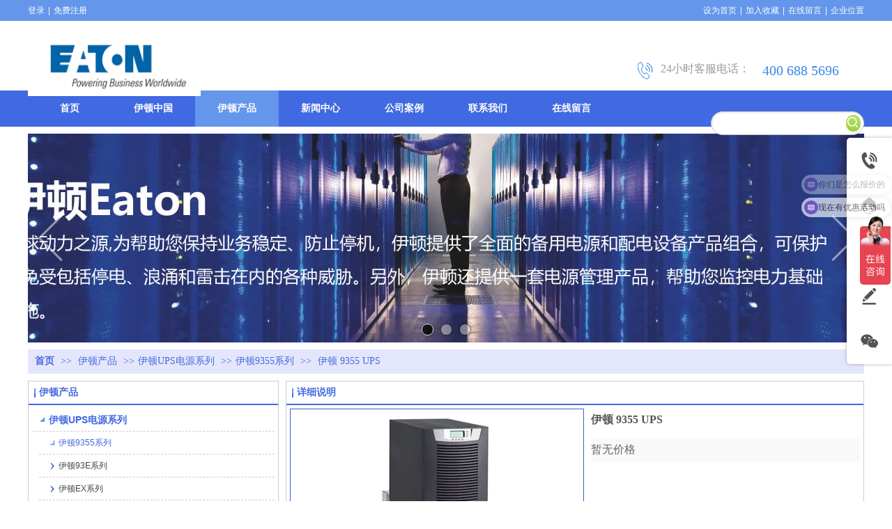

--- FILE ---
content_type: text/html;charset=gbk
request_url: http://www.eatondycn.com/Public/UserOperate.php
body_size: 417
content:
{"ip":"1","pv":"3"}